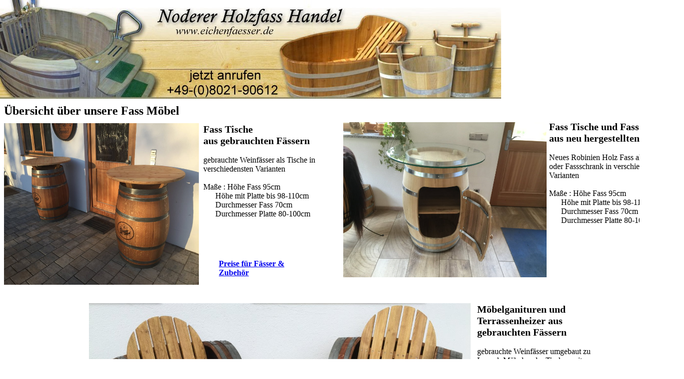

--- FILE ---
content_type: text/html
request_url: http://xn--eichenfsser-r8a.de/html/fasmobel.html
body_size: 7426
content:

<!DOCTYPE HTML PUBLIC "-//W3C//DTD HTML 4.01 Transitional//EN">
<html>
<head>
<title>Fasmöbel</title>
<meta http-equiv="Content-Type" content="text/html; charset=ISO-8859-1">
<meta name="Generator" content="NetObjects Fusion 10 for Windows">
<link rel="stylesheet" type="text/css" href="../html/style.css">
<link rel="stylesheet" type="text/css" href="../html/site.css">
</head>
<body style="margin: 0px;">
 <table border="0" cellspacing="0" cellpadding="0" width="1003">
  <tr valign="top" align="left">
   <td height="198" width="1003"><img id="Bild107" height="198" width="1003" src="../assets/images/Banner_shop1.jpg" border="0" alt="Banner shop1" title="Banner shop1"></td>
  </tr>
 </table>
 <table border="0" cellspacing="0" cellpadding="0" width="996">
  <tr valign="top" align="left">
   <td width="8" height="11"><img src="../assets/images/autogen/clearpixel.gif" width="8" height="1" border="0" alt=""></td>
   <td width="988"><img src="../assets/images/autogen/clearpixel.gif" width="988" height="1" border="0" alt=""></td>
  </tr>
  <tr valign="top" align="left">
   <td></td>
   <td width="988" class="TextObject">
    <p class="Überschrift2"><span style="font-size: 24px;">Übersicht über unsere <b>Fass Möbel</b></span></p>
   </td>
  </tr>
 </table>
 <table cellpadding="0" cellspacing="0" border="0" width="1369">
  <tr valign="top" align="left">
   <td>
    <table border="0" cellspacing="0" cellpadding="0" width="398">
     <tr valign="top" align="left">
      <td width="8" height="11"><img src="../assets/images/autogen/clearpixel.gif" width="8" height="1" border="0" alt=""></td>
      <td></td>
     </tr>
     <tr valign="top" align="left">
      <td height="324"></td>
      <td width="390"><a href="http://shop.fassladen.de/product_info.php?info=p30_fasstisch-mit-naturoel-versiegelt.html"><img id="Bild113" height="324" width="390" src="../assets/images/Fasstische_erhoht_geolt_Tischfass_gebrauchtes_Fass_1_800.jpg" border="0" alt="Fasstische erhöht geölt Tischfass gebrauchtes Fass 1_800" title="Fasstische erhöht geölt Tischfass gebrauchtes Fass 1_800"></a></td>
     </tr>
    </table>
   </td>
   <td>
    <table border="0" cellspacing="0" cellpadding="0" width="266">
     <tr valign="top" align="left">
      <td width="9" height="12"><img src="../assets/images/autogen/clearpixel.gif" width="9" height="1" border="0" alt=""></td>
      <td width="31"><img src="../assets/images/autogen/clearpixel.gif" width="31" height="1" border="0" alt=""></td>
      <td width="194"><img src="../assets/images/autogen/clearpixel.gif" width="194" height="1" border="0" alt=""></td>
      <td width="32"><img src="../assets/images/autogen/clearpixel.gif" width="32" height="1" border="0" alt=""></td>
     </tr>
     <tr valign="top" align="left">
      <td></td>
      <td colspan="3" width="257" class="TextObject">
       <p><b><span style="font-size: 20px;">Fass Tische <br>aus gebrauchten Fässern</span></b><br><br>gebrauchte Weinfässer als Tische in verschiedensten Varianten <br><br>Maße : Höhe Fass 95cm <br>&nbsp;&nbsp;&nbsp;&nbsp;&nbsp;&nbsp;Höhe mit Platte bis 98-110cm<br>&nbsp;&nbsp;&nbsp;&nbsp;&nbsp;&nbsp;Durchmesser Fass&nbsp;70cm&nbsp; <br>&nbsp;&nbsp;&nbsp;&nbsp;&nbsp;&nbsp;Durchmesser Platte 80-100cm<br><br>&nbsp;</p>
      </td>
     </tr>
     <tr valign="top" align="left">
      <td colspan="4" height="46"></td>
     </tr>
     <tr valign="top" align="left">
      <td colspan="2"></td>
      <td width="194" class="TextObject">
       <p><b><a href="http://shop.fassladen.de/index.php?cat=c15_Holzfass---Moebel-Fasstisch-Fassschrank-Schrank-Fass-Tisch-Sessel-Stuhl.html">Preise für Fässer &amp; Zubehör </a></b></p>
       <p>&nbsp;</p>
      </td>
      <td></td>
     </tr>
    </table>
   </td>
   <td>
    <table border="0" cellspacing="0" cellpadding="0" width="430">
     <tr valign="top" align="left">
      <td width="23" height="9"><img src="../assets/images/autogen/clearpixel.gif" width="23" height="1" border="0" alt=""></td>
      <td></td>
     </tr>
     <tr valign="top" align="left">
      <td height="311"></td>
      <td width="407"><a href="http://shop.fassladen.de/product_info.php?info=p31_fasstisch-brandneu.html"><img id="Bild114" height="311" width="407" src="../assets/images/Tischfass_Akazie_mit_Glasplatte_1_800.jpg" border="0" alt="Tischfass Akazie mit Glasplatte 1_800" title="Tischfass Akazie mit Glasplatte 1_800"></a></td>
     </tr>
    </table>
   </td>
   <td>
    <table border="0" cellspacing="0" cellpadding="0" width="275">
     <tr valign="top" align="left">
      <td width="5" height="7"><img src="../assets/images/autogen/clearpixel.gif" width="5" height="1" border="0" alt=""></td>
      <td width="270"><img src="../assets/images/autogen/clearpixel.gif" width="270" height="1" border="0" alt=""></td>
     </tr>
     <tr valign="top" align="left">
      <td></td>
      <td width="270" class="TextObject">
       <p><b><span style="font-size: 20px;">Fass Tische und Fass Schränke <br>aus neu hergestellten Fässern</span></b><br><br>Neues Robinien Holz Fass als Fasstisch oder Fassschrank&nbsp;in verschiedensten Varianten <br><br>Maße : Höhe Fass 95cm <br>&nbsp;&nbsp;&nbsp;&nbsp;&nbsp;&nbsp;Höhe mit Platte bis 98-110cm<br>&nbsp;&nbsp;&nbsp;&nbsp;&nbsp;&nbsp;Durchmesser Fass&nbsp;70cm&nbsp; <br>&nbsp;&nbsp;&nbsp;&nbsp;&nbsp;&nbsp;Durchmesser Platte 80-100cm<br><br>&nbsp;</p>
       <p>&nbsp;</p>
      </td>
     </tr>
    </table>
   </td>
  </tr>
 </table>
 <table cellpadding="0" cellspacing="0" border="0" width="1202">
  <tr valign="top" align="left">
   <td>
    <table border="0" cellspacing="0" cellpadding="0" width="942">
     <tr valign="top" align="left">
      <td width="178" height="18"><img src="../assets/images/autogen/clearpixel.gif" width="178" height="1" border="0" alt=""></td>
      <td></td>
     </tr>
     <tr valign="top" align="left">
      <td height="325"></td>
      <td width="764"><img id="Bild115" height="325" width="764" src="../assets/images/Fassbank_Fassstuhl_Fassmobel_Holzfass_Weinfass_gebraucht_Slider_1_1200.jpg" border="0" alt="Fassbank Fassstuhl Fassmöbel Holzfass Weinfass gebraucht Slider 1_1200" title="Fassbank Fassstuhl Fassmöbel Holzfass Weinfass gebraucht Slider 1_1200"></td>
     </tr>
    </table>
   </td>
   <td>
    <table border="0" cellspacing="0" cellpadding="0" width="260">
     <tr valign="top" align="left">
      <td width="13" height="19"><img src="../assets/images/autogen/clearpixel.gif" width="13" height="1" border="0" alt=""></td>
      <td width="247"><img src="../assets/images/autogen/clearpixel.gif" width="247" height="1" border="0" alt=""></td>
     </tr>
     <tr valign="top" align="left">
      <td></td>
      <td width="247" class="TextObject">
       <p><b><span style="font-size: 20px;">Möbelganituren und Terrassenheizer aus gebrauchten Fässern</span></b><br><br>gebrauchte Weinfässer umgebaut zu Launch Möbeln oder Tischen mit eingebauten Heizstrahlern.<br><br>Maße : Höhe Fass 95cm <br>&nbsp;&nbsp;&nbsp;&nbsp;&nbsp;&nbsp;Höhe mit Platte bis 98-110cm<br>&nbsp;&nbsp;&nbsp;&nbsp;&nbsp;&nbsp;Durchmesser Fass&nbsp;70cm&nbsp; <br>&nbsp;&nbsp;&nbsp;&nbsp;&nbsp;&nbsp;Durchmesser Platte 80-100cm<br><br>&nbsp;</p>
       <p>&nbsp;</p>
      </td>
     </tr>
    </table>
   </td>
  </tr>
 </table>
</body>
</html>
 

--- FILE ---
content_type: text/css
request_url: http://xn--eichenfsser-r8a.de/html/style.css
body_size: 2924
content:
BODY
{
	font-size : 10px
}

.nof_CelioWarmAurburnGlassBanners2-Default
{
	font-family : verdana;
	font-size : 18;
	font-weight : 700;
	font-style : normal;
	color : #000000
}

.nof_CelioWarmAurburnGlassNavbar4-Regular
{
	font-family : verdana;
	font-size : 10;
	font-weight : 700;
	font-style : normal;
	color : #ffffff
}

.nof_CelioWarmAurburnGlassNavbar5-Rollover
{
	font-family : verdana;
	font-size : 10;
	font-weight : 700;
	font-style : normal;
	color : #ff7f55
}

.nof_CelioWarmAurburnGlassNavbar6-Highlighted
{
	font-family : verdana;
	font-size : 10;
	font-weight : 700;
	font-style : normal;
	color : #ffffff
}

.nof_CelioWarmAurburnGlassNavbar7-HighlightedRollover
{
	font-family : verdana;
	font-size : 10;
	font-weight : 700;
	font-style : normal;
	color : #ff7f55
}

.nof_CelioWarmAurburnGlassNavbar9-Regular
{
	font-family : verdana;
	font-size : 10;
	font-weight : 700;
	font-style : normal;
	color : #dddddd
}

.nof_CelioWarmAurburnGlassNavbar10-Rollover
{
	font-family : verdana;
	font-size : 10;
	font-weight : 700;
	font-style : normal;
	color : #ff7f55
}

.nof_CelioWarmAurburnGlassNavbar11-Highlighted
{
	font-family : verdana;
	font-size : 10;
	font-weight : 700;
	font-style : normal;
	color : #dddddd
}

.nof_CelioWarmAurburnGlassNavbar12-HighlightedRollover
{
	font-family : verdana;
	font-size : 10;
	font-weight : 700;
	font-style : normal;
	color : #ff7f55
}

.nof_CelioWarmAurburnGlassTableStyles18-row1cell1
{
	font-size : medium;
	color : rgb(0,0,0);
	font-weight : bold;
	background-color : rgb(255,255,255)
}

.nof_CelioWarmAurburnGlassTableStyles18-row2cell1
{
	color : rgb(255,255,255);
	font-weight : bold;
	background-color : rgb(0,0,0)
}

.nof_CelioWarmAurburnGlassTableStyles18-row3cell1
{
	color : rgb(0,0,0);
	background-color : rgb(255,255,255)
}

.nof_CelioWarmAurburnGlassTableStyles20-row1cell1
{
	font-size : small;
	color : rgb(255,255,255);
	font-weight : bold;
	background-color : rgb(0,0,0)
}

.nof_CelioWarmAurburnGlassTableStyles20-row2cell1
{
	color : rgb(0,0,0);
	font-weight : normal;
	font-style : normal;
	background-color : rgb(192,192,192);
	border-bottom : 1pt solid rgb(0,0,0)
}

.nof_CelioWarmAurburnGlassTableStyles20-row3cell1
{
	color : rgb(0,0,0);
	background-color : rgb(160,160,164);
	border-bottom : 1pt solid rgb(0,0,0)
}

.nof_CelioWarmAurburnGlassTableStyles22-row1cell1
{
	font-size : medium;
	color : rgb(0,0,0);
	font-weight : bold;
	background-color : rgb(255,255,255)
}

.nof_CelioWarmAurburnGlassTableStyles22-row2cell1
{
	color : rgb(255,255,255);
	font-weight : bold;
	background-color : rgb(0,0,0)
}

.nof_CelioWarmAurburnGlassTableStyles22-row3cell1
{
	color : rgb(0,0,0);
	background-color : rgb(255,255,255)
}



--- FILE ---
content_type: text/css
request_url: http://xn--eichenfsser-r8a.de/html/site.css
body_size: 2420
content:
/* CSS-Definitionsdatei, die Site-übergreifende Stylesheets enthält */

.Subheads {
	font-family: "Arial Black",  "Helvetica Bold",  Charcoal,  Sans-serif;
 	font-size: x-small;
 	text-decoration: none 
}

.Quotes {
	font-family: "Times New Roman",  Times,  Serif;
 	font-size: medium;
 	font-style: italic
}

.Normal {
	font-family: System, sans-serif;
 	font-size: small;
 	font-weight: normal;
 	vertical-align: baseline;
 	text-decoration: none ;
 	list-style-type: none;
 	text-align: left
}

.Footnotes {
	font-family: Arial, Helvetica, Geneva, Sans-serif;
 	font-size: x-small;
 	list-style-type: decimal
}

.Titel {
	font-family: Arial, Helvetica, Geneva, Sans-serif;
 	font-size: x-small;
 	font-style: italic
}

.Danksagung {
	font-family: "Times New Roman",  Times,  Serif;
 	font-size: x-small;
 	font-weight: bold;
 	text-align: center
}

.Caption {
	font-family: Arial, Helvetica, Geneva, Sans-serif;
 	font-size: x-small;
 	font-style: italic;
 	text-decoration: none 
}

.Code {
	font-family: "Times New Roman",  Times,  Serif;
 	vertical-align: baseline
}

.Address {
	font-size: small;
 	font-weight: normal;
 	font-style: italic
}

.Untertitel {
	font-family: "Arial Black",  "Helvetica Bold",  Charcoal,  Sans-serif;
 	font-size: x-small
}

.Überschrift1 {
	font-size: x-large;
 	font-weight: bold
}

.Überschrift2 {
	font-size: large;
 	font-weight: bold
}

.Überschrift3 {
	font-size: medium;
 	font-weight: bold
}

.Überschrift4 {
	font-weight: bold
}

.Credits {
	font-family: "Times New Roman",  Times,  Serif;
 	font-size: x-small;
 	font-weight: bold;
 	text-align: center
}

.Überschrift5 {
	font-size: x-small;
 	font-weight: bold
}

.Zitate {
	font-family: "Times New Roman",  Times,  Serif;
 	font-size: medium;
 	font-style: italic
}

.Fußnoten {
	font-family: Arial, Helvetica, Geneva, Sans-serif;
 	font-size: x-small
}

.Überschrift6 {
	font-size: large;
 	font-weight: bold
}

.Formatted {
	font-family: "Times New Roman",  Times,  Serif
}

.Überschrift {
	font-size: x-large;
 	font-weight: bold
}

.Adresse {
	font-style: italic
}